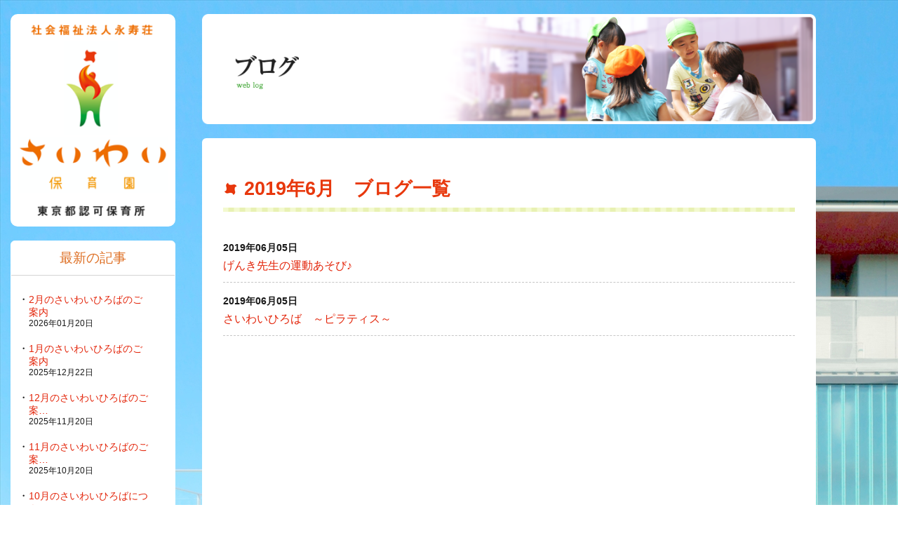

--- FILE ---
content_type: text/html; charset=UTF-8
request_url: https://saiwai-hoikuen.jp/2019/06/05/
body_size: 42645
content:
<!DOCTYPE html>
<html lang="ja">
	<head>
		<meta charset="UTF-8" />
		<meta name="viewport" content="width=device-width,initial-scale=1.0,minimum-scale=1.0">
        <meta name="format-detection" content="telephone=no" />
        <meta http-equiv="X-UA-Compatible" content="IE=edge" >
		<!--title-->
		<title>
				  2019  6月  05 ｜  さいわい保育園｜東京都板橋区にある認可保育所				</title>
		<meta name="description" content="" />
		<meta name="keywords" content="" />
		<!--css-->
		<link rel="stylesheet" type="text/css" href="https://saiwai-hoikuen.jp/wp-content/themes/saiwai/css/reset.css" />
		<link rel="stylesheet" type="text/css" href="https://saiwai-hoikuen.jp/wp-content/themes/saiwai/css/common.css" />
				<link rel="stylesheet" type="text/css" href="https://saiwai-hoikuen.jp/wp-content/themes/saiwai/css/layout.css" />
				<!--css(smt)-->
				<link rel="stylesheet" type="text/css" href="https://saiwai-hoikuen.jp/wp-content/themes/saiwai/css/common_smt.css"  media="only screen and (min-width: 0px) and (max-width: 1023px)"/>
		<link rel="stylesheet" type="text/css" href="https://saiwai-hoikuen.jp/wp-content/themes/saiwai/css/layout_smt.css"  media="only screen and (min-width: 0px) and (max-width: 1023px)"/>
				<!--JavaScript-->
		<script type="text/javascript" src="https://saiwai-hoikuen.jp/wp-content/themes/saiwai/js/jquery-1.12.4.min.js"></script>
		<script type="text/javascript" src="https://saiwai-hoikuen.jp/wp-content/themes/saiwai/js/common.js"></script>
				<!--[if lt IE 9]>
		<script type="text/javascript" src="https://saiwai-hoikuen.jp/wp-content/themes/saiwai/js/html5.min.js"></script>
		<![endif]-->
		
<!-- All in One SEO Pack 2.4.3 by Michael Torbert of Semper Fi Web Design[-1,-1] -->
<meta name="robots" content="noindex,follow" />

<link rel="canonical" href="https://saiwai-hoikuen.jp/2019/06/05/" />
			<script type="text/javascript" >
				window.ga=window.ga||function(){(ga.q=ga.q||[]).push(arguments)};ga.l=+new Date;
				ga('create', 'UA-110602506-1', 'auto');
				// Plugins
				
				ga('send', 'pageview');
			</script>
			<script async src="https://www.google-analytics.com/analytics.js"></script>
			<!-- /all in one seo pack -->
<link rel='dns-prefetch' href='//s.w.org' />
<link rel='stylesheet' id='contact-form-7-css'  href='https://saiwai-hoikuen.jp/wp-content/plugins/contact-form-7/includes/css/styles.css' type='text/css' media='all' />
<script type='text/javascript' src='https://saiwai-hoikuen.jp/wp-includes/js/jquery/jquery.js'></script>
<script type='text/javascript' src='https://saiwai-hoikuen.jp/wp-includes/js/jquery/jquery-migrate.min.js'></script>
		<style type="text/css">.recentcomments a{display:inline !important;padding:0 !important;margin:0 !important;}</style>
			</head>
	<body data-rsssl=1>
				<div class="wrap">
			<!--▽ヘッダー▽-->
			<header>
				<h1 class="logo_pc"><a href="https://saiwai-hoikuen.jp"><img src="https://saiwai-hoikuen.jp/wp-content/themes/saiwai/image/common/logo_main.png" alt="さいわい保育園"></a></h1>
				<h1 class="logo_sp"><a href="https://saiwai-hoikuen.jp"><img src="https://saiwai-hoikuen.jp/wp-content/themes/saiwai/image/common/logo_main_sp.png" alt="さいわい保育園"></a></h1>
				<p id="slideBtn"><img src="https://saiwai-hoikuen.jp/wp-content/themes/saiwai/image/common/smt/btn_header_menu.png" alt="Menu"></p>
				<nav>
					<ul id="gNav">
						<li><a href="https://saiwai-hoikuen.jp">ホーム</a></li>
						<li><a href="https://saiwai-hoikuen.jp/concept/">コンセプト</a></li>
						<li><a href="https://saiwai-hoikuen.jp/about/">さいわい保育園について</a></li>
						<li><a href="https://saiwai-hoikuen.jp/entrance/">入園のご案内</a></li>
						<li><a href="https://saiwai-hoikuen.jp/day/">園の一日</a></li>
						<li><a href="https://saiwai-hoikuen.jp/facility/">施設概要</a></li>
						<li><a href="https://saiwai-hoikuen.jp/teachers/">先生紹介</a></li>
						<li><a href="https://saiwai-hoikuen.jp/square/">さいわいひろば</a></li>
						<li><a href="https://saiwai-hoikuen.jp/bloglist/">ブログ</a></li>
						<li><a href="https://saiwai-hoikuen.jp/newslist/">お知らせ</a></li>
						<li><a href="https://saiwai-hoikuen.jp/medialist/">メディア情報</a></li>
						<li><a href="https://saiwai-hoikuen.jp/recruit/">採用情報</a></li>
						<li><a href="https://saiwai-hoikuen.jp/contact/">お問い合わせ</a></li>
					</ul>
										<dl class="addMenu">
						<dt>最新の記事</dt>
						<dd>
							<ul class="list">
																																<li>
									<a href="https://saiwai-hoikuen.jp/2026/01/20/post-10935/">
										2月のさいわいひろばのご案内	
									</a>
									<span>2026年01月20日</span>
								</li>
																<li>
									<a href="https://saiwai-hoikuen.jp/2025/12/22/post-10925/">
										1月のさいわいひろばのご案内	
									</a>
									<span>2025年12月22日</span>
								</li>
																<li>
									<a href="https://saiwai-hoikuen.jp/2025/11/20/post-10915/">
										12月のさいわいひろばのご案…	
									</a>
									<span>2025年11月20日</span>
								</li>
																<li>
									<a href="https://saiwai-hoikuen.jp/2025/10/20/post-10902/">
										11月のさいわいひろばのご案…	
									</a>
									<span>2025年10月20日</span>
								</li>
																<li>
									<a href="https://saiwai-hoikuen.jp/2025/09/22/post-10892/">
										10月のさいわいひろばにつき…	
									</a>
									<span>2025年09月22日</span>
								</li>
																							</ul>
						</dd>
					</dl>
					<dl class="addMenu">
						<dt>カテゴリー</dt>
						<dd>
							<ul class="list">
																<li><a href="https://saiwai-hoikuen.jp/category/%e3%81%a1%e3%82%87%e3%81%a3%e3%81%a8%e3%81%b2%e3%81%a8%e3%82%8a%e8%a8%80%e3%83%bb%e3%83%bb%e3%83%bb/">ちょっとひとり言・・・</a></li>
																<li><a href="https://saiwai-hoikuen.jp/category/demae/">出前保育</a></li>
																<li><a href="https://saiwai-hoikuen.jp/category/yousu/">園の様子</a></li>
																<li><a href="https://saiwai-hoikuen.jp/category/%e5%a4%a7%e5%b1%b1%e8%a5%bf%e7%94%ba%e4%bf%9d%e8%82%b2%e5%9c%92/">大山西町保育園</a></li>
																<li><a href="https://saiwai-hoikuen.jp/category/mitei/">未カテゴリ</a></li>
																<li><a href="https://saiwai-hoikuen.jp/category/theme04/">未就園児クラス</a></li>
															</ul>
						</dd>
					</dl>
					<dl class="addMenu">
						<dt>カレンダー</dt>
						<dd>
							<table id="wp-calendar">
	<caption>2019年6月</caption>
	<thead>
	<tr>
		<th scope="col" title="月曜日">月</th>
		<th scope="col" title="火曜日">火</th>
		<th scope="col" title="水曜日">水</th>
		<th scope="col" title="木曜日">木</th>
		<th scope="col" title="金曜日">金</th>
		<th scope="col" title="土曜日">土</th>
		<th scope="col" title="日曜日">日</th>
	</tr>
	</thead>

	<tfoot>
	<tr>
		<td colspan="3" id="prev"><a href="https://saiwai-hoikuen.jp/2019/05/">&laquo; 5月</a></td>
		<td class="pad">&nbsp;</td>
		<td colspan="3" id="next"><a href="https://saiwai-hoikuen.jp/2019/07/">7月 &raquo;</a></td>
	</tr>
	</tfoot>

	<tbody>
	<tr>
		<td colspan="5" class="pad">&nbsp;</td><td>1</td><td>2</td>
	</tr>
	<tr>
		<td><a href="https://saiwai-hoikuen.jp/2019/06/03/" aria-label="2019年6月3日 に投稿を公開">3</a></td><td>4</td><td><a href="https://saiwai-hoikuen.jp/2019/06/05/" aria-label="2019年6月5日 に投稿を公開">5</a></td><td>6</td><td><a href="https://saiwai-hoikuen.jp/2019/06/07/" aria-label="2019年6月7日 に投稿を公開">7</a></td><td>8</td><td>9</td>
	</tr>
	<tr>
		<td><a href="https://saiwai-hoikuen.jp/2019/06/10/" aria-label="2019年6月10日 に投稿を公開">10</a></td><td>11</td><td><a href="https://saiwai-hoikuen.jp/2019/06/12/" aria-label="2019年6月12日 に投稿を公開">12</a></td><td><a href="https://saiwai-hoikuen.jp/2019/06/13/" aria-label="2019年6月13日 に投稿を公開">13</a></td><td><a href="https://saiwai-hoikuen.jp/2019/06/14/" aria-label="2019年6月14日 に投稿を公開">14</a></td><td>15</td><td>16</td>
	</tr>
	<tr>
		<td><a href="https://saiwai-hoikuen.jp/2019/06/17/" aria-label="2019年6月17日 に投稿を公開">17</a></td><td><a href="https://saiwai-hoikuen.jp/2019/06/18/" aria-label="2019年6月18日 に投稿を公開">18</a></td><td>19</td><td><a href="https://saiwai-hoikuen.jp/2019/06/20/" aria-label="2019年6月20日 に投稿を公開">20</a></td><td><a href="https://saiwai-hoikuen.jp/2019/06/21/" aria-label="2019年6月21日 に投稿を公開">21</a></td><td>22</td><td>23</td>
	</tr>
	<tr>
		<td><a href="https://saiwai-hoikuen.jp/2019/06/24/" aria-label="2019年6月24日 に投稿を公開">24</a></td><td><a href="https://saiwai-hoikuen.jp/2019/06/25/" aria-label="2019年6月25日 に投稿を公開">25</a></td><td><a href="https://saiwai-hoikuen.jp/2019/06/26/" aria-label="2019年6月26日 に投稿を公開">26</a></td><td><a href="https://saiwai-hoikuen.jp/2019/06/27/" aria-label="2019年6月27日 に投稿を公開">27</a></td><td>28</td><td>29</td><td>30</td>
	</tr>
	</tbody>
	</table>						</dd>
					</dl>
					<dl class="addMenu">
						<dt>アーカイブ</dt>
						<dd>
							<ul class="list">
									<li><a href='https://saiwai-hoikuen.jp/2026/01/'>2026年1月</a></li>
	<li><a href='https://saiwai-hoikuen.jp/2025/12/'>2025年12月</a></li>
	<li><a href='https://saiwai-hoikuen.jp/2025/11/'>2025年11月</a></li>
	<li><a href='https://saiwai-hoikuen.jp/2025/10/'>2025年10月</a></li>
	<li><a href='https://saiwai-hoikuen.jp/2025/09/'>2025年9月</a></li>
	<li><a href='https://saiwai-hoikuen.jp/2025/08/'>2025年8月</a></li>
	<li><a href='https://saiwai-hoikuen.jp/2025/07/'>2025年7月</a></li>
	<li><a href='https://saiwai-hoikuen.jp/2025/06/'>2025年6月</a></li>
	<li><a href='https://saiwai-hoikuen.jp/2025/05/'>2025年5月</a></li>
	<li><a href='https://saiwai-hoikuen.jp/2025/04/'>2025年4月</a></li>
	<li><a href='https://saiwai-hoikuen.jp/2025/02/'>2025年2月</a></li>
	<li><a href='https://saiwai-hoikuen.jp/2025/01/'>2025年1月</a></li>
	<li><a href='https://saiwai-hoikuen.jp/2024/12/'>2024年12月</a></li>
	<li><a href='https://saiwai-hoikuen.jp/2024/11/'>2024年11月</a></li>
	<li><a href='https://saiwai-hoikuen.jp/2024/10/'>2024年10月</a></li>
	<li><a href='https://saiwai-hoikuen.jp/2024/09/'>2024年9月</a></li>
	<li><a href='https://saiwai-hoikuen.jp/2024/08/'>2024年8月</a></li>
	<li><a href='https://saiwai-hoikuen.jp/2024/07/'>2024年7月</a></li>
	<li><a href='https://saiwai-hoikuen.jp/2024/06/'>2024年6月</a></li>
	<li><a href='https://saiwai-hoikuen.jp/2024/05/'>2024年5月</a></li>
	<li><a href='https://saiwai-hoikuen.jp/2024/04/'>2024年4月</a></li>
	<li><a href='https://saiwai-hoikuen.jp/2024/03/'>2024年3月</a></li>
	<li><a href='https://saiwai-hoikuen.jp/2024/02/'>2024年2月</a></li>
	<li><a href='https://saiwai-hoikuen.jp/2024/01/'>2024年1月</a></li>
	<li><a href='https://saiwai-hoikuen.jp/2023/12/'>2023年12月</a></li>
	<li><a href='https://saiwai-hoikuen.jp/2023/11/'>2023年11月</a></li>
	<li><a href='https://saiwai-hoikuen.jp/2023/10/'>2023年10月</a></li>
	<li><a href='https://saiwai-hoikuen.jp/2023/09/'>2023年9月</a></li>
	<li><a href='https://saiwai-hoikuen.jp/2023/08/'>2023年8月</a></li>
	<li><a href='https://saiwai-hoikuen.jp/2023/07/'>2023年7月</a></li>
	<li><a href='https://saiwai-hoikuen.jp/2023/06/'>2023年6月</a></li>
	<li><a href='https://saiwai-hoikuen.jp/2023/05/'>2023年5月</a></li>
	<li><a href='https://saiwai-hoikuen.jp/2023/04/'>2023年4月</a></li>
	<li><a href='https://saiwai-hoikuen.jp/2023/03/'>2023年3月</a></li>
	<li><a href='https://saiwai-hoikuen.jp/2023/02/'>2023年2月</a></li>
	<li><a href='https://saiwai-hoikuen.jp/2023/01/'>2023年1月</a></li>
	<li><a href='https://saiwai-hoikuen.jp/2022/12/'>2022年12月</a></li>
	<li><a href='https://saiwai-hoikuen.jp/2022/11/'>2022年11月</a></li>
	<li><a href='https://saiwai-hoikuen.jp/2022/10/'>2022年10月</a></li>
	<li><a href='https://saiwai-hoikuen.jp/2022/09/'>2022年9月</a></li>
	<li><a href='https://saiwai-hoikuen.jp/2022/08/'>2022年8月</a></li>
	<li><a href='https://saiwai-hoikuen.jp/2022/07/'>2022年7月</a></li>
	<li><a href='https://saiwai-hoikuen.jp/2022/06/'>2022年6月</a></li>
	<li><a href='https://saiwai-hoikuen.jp/2022/05/'>2022年5月</a></li>
	<li><a href='https://saiwai-hoikuen.jp/2022/04/'>2022年4月</a></li>
	<li><a href='https://saiwai-hoikuen.jp/2022/03/'>2022年3月</a></li>
	<li><a href='https://saiwai-hoikuen.jp/2022/02/'>2022年2月</a></li>
	<li><a href='https://saiwai-hoikuen.jp/2022/01/'>2022年1月</a></li>
	<li><a href='https://saiwai-hoikuen.jp/2021/12/'>2021年12月</a></li>
	<li><a href='https://saiwai-hoikuen.jp/2021/11/'>2021年11月</a></li>
	<li><a href='https://saiwai-hoikuen.jp/2021/10/'>2021年10月</a></li>
	<li><a href='https://saiwai-hoikuen.jp/2021/09/'>2021年9月</a></li>
	<li><a href='https://saiwai-hoikuen.jp/2021/08/'>2021年8月</a></li>
	<li><a href='https://saiwai-hoikuen.jp/2021/07/'>2021年7月</a></li>
	<li><a href='https://saiwai-hoikuen.jp/2021/06/'>2021年6月</a></li>
	<li><a href='https://saiwai-hoikuen.jp/2021/05/'>2021年5月</a></li>
	<li><a href='https://saiwai-hoikuen.jp/2021/04/'>2021年4月</a></li>
	<li><a href='https://saiwai-hoikuen.jp/2021/03/'>2021年3月</a></li>
	<li><a href='https://saiwai-hoikuen.jp/2021/02/'>2021年2月</a></li>
	<li><a href='https://saiwai-hoikuen.jp/2021/01/'>2021年1月</a></li>
	<li><a href='https://saiwai-hoikuen.jp/2020/12/'>2020年12月</a></li>
	<li><a href='https://saiwai-hoikuen.jp/2020/11/'>2020年11月</a></li>
	<li><a href='https://saiwai-hoikuen.jp/2020/10/'>2020年10月</a></li>
	<li><a href='https://saiwai-hoikuen.jp/2020/09/'>2020年9月</a></li>
	<li><a href='https://saiwai-hoikuen.jp/2020/08/'>2020年8月</a></li>
	<li><a href='https://saiwai-hoikuen.jp/2020/07/'>2020年7月</a></li>
	<li><a href='https://saiwai-hoikuen.jp/2020/06/'>2020年6月</a></li>
	<li><a href='https://saiwai-hoikuen.jp/2020/05/'>2020年5月</a></li>
	<li><a href='https://saiwai-hoikuen.jp/2020/04/'>2020年4月</a></li>
	<li><a href='https://saiwai-hoikuen.jp/2020/03/'>2020年3月</a></li>
	<li><a href='https://saiwai-hoikuen.jp/2020/02/'>2020年2月</a></li>
	<li><a href='https://saiwai-hoikuen.jp/2020/01/'>2020年1月</a></li>
	<li><a href='https://saiwai-hoikuen.jp/2019/12/'>2019年12月</a></li>
	<li><a href='https://saiwai-hoikuen.jp/2019/11/'>2019年11月</a></li>
	<li><a href='https://saiwai-hoikuen.jp/2019/10/'>2019年10月</a></li>
	<li><a href='https://saiwai-hoikuen.jp/2019/09/'>2019年9月</a></li>
	<li><a href='https://saiwai-hoikuen.jp/2019/08/'>2019年8月</a></li>
	<li><a href='https://saiwai-hoikuen.jp/2019/07/'>2019年7月</a></li>
	<li><a href='https://saiwai-hoikuen.jp/2019/06/'>2019年6月</a></li>
	<li><a href='https://saiwai-hoikuen.jp/2019/05/'>2019年5月</a></li>
	<li><a href='https://saiwai-hoikuen.jp/2019/03/'>2019年3月</a></li>
	<li><a href='https://saiwai-hoikuen.jp/2019/02/'>2019年2月</a></li>
	<li><a href='https://saiwai-hoikuen.jp/2019/01/'>2019年1月</a></li>
	<li><a href='https://saiwai-hoikuen.jp/2018/12/'>2018年12月</a></li>
	<li><a href='https://saiwai-hoikuen.jp/2018/11/'>2018年11月</a></li>
	<li><a href='https://saiwai-hoikuen.jp/2018/10/'>2018年10月</a></li>
	<li><a href='https://saiwai-hoikuen.jp/2018/09/'>2018年9月</a></li>
	<li><a href='https://saiwai-hoikuen.jp/2018/08/'>2018年8月</a></li>
	<li><a href='https://saiwai-hoikuen.jp/2018/07/'>2018年7月</a></li>
	<li><a href='https://saiwai-hoikuen.jp/2018/06/'>2018年6月</a></li>
	<li><a href='https://saiwai-hoikuen.jp/2018/05/'>2018年5月</a></li>
	<li><a href='https://saiwai-hoikuen.jp/2018/04/'>2018年4月</a></li>
	<li><a href='https://saiwai-hoikuen.jp/2018/03/'>2018年3月</a></li>
	<li><a href='https://saiwai-hoikuen.jp/2018/02/'>2018年2月</a></li>
	<li><a href='https://saiwai-hoikuen.jp/2018/01/'>2018年1月</a></li>
	<li><a href='https://saiwai-hoikuen.jp/2017/12/'>2017年12月</a></li>
	<li><a href='https://saiwai-hoikuen.jp/2017/11/'>2017年11月</a></li>
	<li><a href='https://saiwai-hoikuen.jp/2017/10/'>2017年10月</a></li>
	<li><a href='https://saiwai-hoikuen.jp/2017/09/'>2017年9月</a></li>
	<li><a href='https://saiwai-hoikuen.jp/2017/08/'>2017年8月</a></li>
	<li><a href='https://saiwai-hoikuen.jp/2017/07/'>2017年7月</a></li>
	<li><a href='https://saiwai-hoikuen.jp/2017/06/'>2017年6月</a></li>
	<li><a href='https://saiwai-hoikuen.jp/2017/05/'>2017年5月</a></li>
	<li><a href='https://saiwai-hoikuen.jp/2017/04/'>2017年4月</a></li>
	<li><a href='https://saiwai-hoikuen.jp/2017/03/'>2017年3月</a></li>
	<li><a href='https://saiwai-hoikuen.jp/2017/02/'>2017年2月</a></li>
	<li><a href='https://saiwai-hoikuen.jp/2017/01/'>2017年1月</a></li>
	<li><a href='https://saiwai-hoikuen.jp/2016/12/'>2016年12月</a></li>
	<li><a href='https://saiwai-hoikuen.jp/2016/11/'>2016年11月</a></li>
	<li><a href='https://saiwai-hoikuen.jp/2016/10/'>2016年10月</a></li>
	<li><a href='https://saiwai-hoikuen.jp/2016/09/'>2016年9月</a></li>
	<li><a href='https://saiwai-hoikuen.jp/2016/08/'>2016年8月</a></li>
	<li><a href='https://saiwai-hoikuen.jp/2016/07/'>2016年7月</a></li>
	<li><a href='https://saiwai-hoikuen.jp/2016/06/'>2016年6月</a></li>
	<li><a href='https://saiwai-hoikuen.jp/2016/05/'>2016年5月</a></li>
	<li><a href='https://saiwai-hoikuen.jp/2016/04/'>2016年4月</a></li>
	<li><a href='https://saiwai-hoikuen.jp/2016/03/'>2016年3月</a></li>
	<li><a href='https://saiwai-hoikuen.jp/2016/02/'>2016年2月</a></li>
	<li><a href='https://saiwai-hoikuen.jp/2016/01/'>2016年1月</a></li>
	<li><a href='https://saiwai-hoikuen.jp/2015/12/'>2015年12月</a></li>
	<li><a href='https://saiwai-hoikuen.jp/2015/11/'>2015年11月</a></li>
	<li><a href='https://saiwai-hoikuen.jp/2015/10/'>2015年10月</a></li>
	<li><a href='https://saiwai-hoikuen.jp/2015/09/'>2015年9月</a></li>
	<li><a href='https://saiwai-hoikuen.jp/2015/08/'>2015年8月</a></li>
	<li><a href='https://saiwai-hoikuen.jp/2015/07/'>2015年7月</a></li>
	<li><a href='https://saiwai-hoikuen.jp/2015/06/'>2015年6月</a></li>
	<li><a href='https://saiwai-hoikuen.jp/2015/05/'>2015年5月</a></li>
	<li><a href='https://saiwai-hoikuen.jp/2015/04/'>2015年4月</a></li>
	<li><a href='https://saiwai-hoikuen.jp/2015/03/'>2015年3月</a></li>
	<li><a href='https://saiwai-hoikuen.jp/2015/02/'>2015年2月</a></li>
	<li><a href='https://saiwai-hoikuen.jp/2015/01/'>2015年1月</a></li>
	<li><a href='https://saiwai-hoikuen.jp/2014/12/'>2014年12月</a></li>
	<li><a href='https://saiwai-hoikuen.jp/2014/11/'>2014年11月</a></li>
	<li><a href='https://saiwai-hoikuen.jp/2014/10/'>2014年10月</a></li>
	<li><a href='https://saiwai-hoikuen.jp/2014/09/'>2014年9月</a></li>
	<li><a href='https://saiwai-hoikuen.jp/2014/08/'>2014年8月</a></li>
	<li><a href='https://saiwai-hoikuen.jp/2014/07/'>2014年7月</a></li>
	<li><a href='https://saiwai-hoikuen.jp/2014/06/'>2014年6月</a></li>
	<li><a href='https://saiwai-hoikuen.jp/2014/05/'>2014年5月</a></li>
	<li><a href='https://saiwai-hoikuen.jp/2014/04/'>2014年4月</a></li>
	<li><a href='https://saiwai-hoikuen.jp/2014/03/'>2014年3月</a></li>
	<li><a href='https://saiwai-hoikuen.jp/2014/02/'>2014年2月</a></li>
	<li><a href='https://saiwai-hoikuen.jp/2014/01/'>2014年1月</a></li>
	<li><a href='https://saiwai-hoikuen.jp/2013/12/'>2013年12月</a></li>
	<li><a href='https://saiwai-hoikuen.jp/2013/11/'>2013年11月</a></li>
	<li><a href='https://saiwai-hoikuen.jp/2013/10/'>2013年10月</a></li>
	<li><a href='https://saiwai-hoikuen.jp/2013/09/'>2013年9月</a></li>
	<li><a href='https://saiwai-hoikuen.jp/2013/08/'>2013年8月</a></li>
	<li><a href='https://saiwai-hoikuen.jp/2013/07/'>2013年7月</a></li>
	<li><a href='https://saiwai-hoikuen.jp/2013/06/'>2013年6月</a></li>
	<li><a href='https://saiwai-hoikuen.jp/2013/05/'>2013年5月</a></li>
	<li><a href='https://saiwai-hoikuen.jp/2013/04/'>2013年4月</a></li>
	<li><a href='https://saiwai-hoikuen.jp/2013/03/'>2013年3月</a></li>
	<li><a href='https://saiwai-hoikuen.jp/2013/02/'>2013年2月</a></li>
	<li><a href='https://saiwai-hoikuen.jp/2013/01/'>2013年1月</a></li>
	<li><a href='https://saiwai-hoikuen.jp/2012/12/'>2012年12月</a></li>
	<li><a href='https://saiwai-hoikuen.jp/2012/11/'>2012年11月</a></li>
	<li><a href='https://saiwai-hoikuen.jp/2012/10/'>2012年10月</a></li>
	<li><a href='https://saiwai-hoikuen.jp/2012/09/'>2012年9月</a></li>
	<li><a href='https://saiwai-hoikuen.jp/2012/08/'>2012年8月</a></li>
	<li><a href='https://saiwai-hoikuen.jp/2012/07/'>2012年7月</a></li>
	<li><a href='https://saiwai-hoikuen.jp/2012/06/'>2012年6月</a></li>
	<li><a href='https://saiwai-hoikuen.jp/2012/05/'>2012年5月</a></li>
	<li><a href='https://saiwai-hoikuen.jp/2012/04/'>2012年4月</a></li>
	<li><a href='https://saiwai-hoikuen.jp/2012/03/'>2012年3月</a></li>
	<li><a href='https://saiwai-hoikuen.jp/2012/02/'>2012年2月</a></li>
	<li><a href='https://saiwai-hoikuen.jp/2012/01/'>2012年1月</a></li>
	<li><a href='https://saiwai-hoikuen.jp/2011/12/'>2011年12月</a></li>
	<li><a href='https://saiwai-hoikuen.jp/2011/11/'>2011年11月</a></li>
	<li><a href='https://saiwai-hoikuen.jp/2011/10/'>2011年10月</a></li>
	<li><a href='https://saiwai-hoikuen.jp/2011/08/'>2011年8月</a></li>
	<li><a href='https://saiwai-hoikuen.jp/2011/07/'>2011年7月</a></li>
	<li><a href='https://saiwai-hoikuen.jp/2011/06/'>2011年6月</a></li>
							</ul>
						</dd>
					</dl>
										<dl id="pcMenu">
						<dt>Contents<span>コンテンツメニュー</span></dt>
						<dd class="menu01">
							<ul>
								<li ><a href="https://saiwai-hoikuen.jp/concept/"><span>DREAM～ゆめの創造～</span>コンセプト<small>concept</small></a></li>
								<li ><a href="https://saiwai-hoikuen.jp/about/"><span>さいわい保育園について</span>保育内容・ごはん<small>about our saiwai hoikuen</small></a></li>
								<li ><a href="https://saiwai-hoikuen.jp/entrance/">入園のご案内<small>entrance</small></a></li>
								<li ><a href="https://saiwai-hoikuen.jp/day/">園の一日<small>day of saiwai hoikuen</small></a></li>
								<li ><a href="https://saiwai-hoikuen.jp/facility/">施設概要<small>about our saiwai hoikuen</small></a></li>
								<li ><a href="https://saiwai-hoikuen.jp/teachers/">先生紹介<small>teachers introduction</small></a></li>
								<li ><a href="https://saiwai-hoikuen.jp/square/">さいわいひろば<small>saiwai square</small></a></li>
								<li class="act"><a href="https://saiwai-hoikuen.jp/bloglist/">ブログ<small>web blog</small></a></li>
								<li ><a href="https://saiwai-hoikuen.jp/newslist/">お知らせ<small>news</small></a></li>
								<li ><a href="https://saiwai-hoikuen.jp/medialist/">メディア情報<small>Media Information</small></a></li>
							</ul>
						</dd>
					</dl>
					<ul class="subMenu">
						<li><a href="https://saiwai-hoikuen.jp/recruit/">採用情報</a></li>
						<li><a href="https://saiwai-hoikuen.jp/recruit/">実習生・ボランティア募集</a></li>
						<li><a href="https://saiwai-hoikuen.jp/contact/">お問い合わせ</a></li>
					</ul>
				</nav>
			</header>
			<!--△ヘッダー△-->
		
	<!--▽メインー▽-->
		<article class="rightMain">
			<h2 class="kv"><img src="https://saiwai-hoikuen.jp/wp-content/themes/saiwai/image/blog/pc/kv_blog.png" class="switch" alt="ブログ"></h2>
			<div class="contBox">
				<section class="listCnt">
					<h3 class="ttl01"><span>2019年6月　ブログ一覧</span></h3>
										<dl>
						<dt>2019年06月05日</dt>
						<dd><a href="https://saiwai-hoikuen.jp/2019/06/05/post-4181/">げんき先生の運動あそび♪</a></dd>
					</dl>
										<dl>
						<dt>2019年06月05日</dt>
						<dd><a href="https://saiwai-hoikuen.jp/2019/06/05/post-4147/">さいわいひろば　～ピラティス～</a></dd>
					</dl>
									</section>
				<br />
<b>Warning</b>:  Missing argument 3 for pagenation_func(), called in /home/eijyuso/www/saiwai/wp-content/themes/saiwai/archive.php on line 22 and defined in <b>/home/eijyuso/www/saiwai/wp-content/themes/saiwai/functions.php</b> on line <b>181</b><br />
<br />
<b>Warning</b>:  Missing argument 4 for pagenation_func(), called in /home/eijyuso/www/saiwai/wp-content/themes/saiwai/archive.php on line 22 and defined in <b>/home/eijyuso/www/saiwai/wp-content/themes/saiwai/functions.php</b> on line <b>181</b><br />
			</div>
		</article>
		<!--△メインー△-->
		<div id="addMenuSmt">
	<dl class="addMenu">
		<dt>最新の記事</dt>
		<dd>
			<ul class="list">
		
								<li>
					<a href="https://saiwai-hoikuen.jp/2026/01/20/post-10935/">
						2月のさいわいひろばのご案内	
					</a>
					<span>2026年01月20日</span>
				</li>
								<li>
					<a href="https://saiwai-hoikuen.jp/2025/12/22/post-10925/">
						1月のさいわいひろばのご案内	
					</a>
					<span>2025年12月22日</span>
				</li>
								<li>
					<a href="https://saiwai-hoikuen.jp/2025/11/20/post-10915/">
						12月のさいわいひろばのご案…	
					</a>
					<span>2025年11月20日</span>
				</li>
								<li>
					<a href="https://saiwai-hoikuen.jp/2025/10/20/post-10902/">
						11月のさいわいひろばのご案…	
					</a>
					<span>2025年10月20日</span>
				</li>
								<li>
					<a href="https://saiwai-hoikuen.jp/2025/09/22/post-10892/">
						10月のさいわいひろばにつき…	
					</a>
					<span>2025年09月22日</span>
				</li>
							    
			</ul>
		</dd>
	</dl>
	<dl class="addMenu">
		<dt>カテゴリー</dt>
		<dd>
			<ul class="list">
								<li><a href="https://saiwai-hoikuen.jp/category/%e3%81%a1%e3%82%87%e3%81%a3%e3%81%a8%e3%81%b2%e3%81%a8%e3%82%8a%e8%a8%80%e3%83%bb%e3%83%bb%e3%83%bb/">ちょっとひとり言・・・</a></li>
								<li><a href="https://saiwai-hoikuen.jp/category/demae/">出前保育</a></li>
								<li><a href="https://saiwai-hoikuen.jp/category/yousu/">園の様子</a></li>
								<li><a href="https://saiwai-hoikuen.jp/category/%e5%a4%a7%e5%b1%b1%e8%a5%bf%e7%94%ba%e4%bf%9d%e8%82%b2%e5%9c%92/">大山西町保育園</a></li>
								<li><a href="https://saiwai-hoikuen.jp/category/mitei/">未カテゴリ</a></li>
								<li><a href="https://saiwai-hoikuen.jp/category/theme04/">未就園児クラス</a></li>
							</ul>
		</dd>
	</dl>
	<dl class="addMenu">
		<dt>カレンダー</dt>
		<dd>
			<table id="wp-calendar">
	<caption>2019年6月</caption>
	<thead>
	<tr>
		<th scope="col" title="月曜日">月</th>
		<th scope="col" title="火曜日">火</th>
		<th scope="col" title="水曜日">水</th>
		<th scope="col" title="木曜日">木</th>
		<th scope="col" title="金曜日">金</th>
		<th scope="col" title="土曜日">土</th>
		<th scope="col" title="日曜日">日</th>
	</tr>
	</thead>

	<tfoot>
	<tr>
		<td colspan="3" id="prev"><a href="https://saiwai-hoikuen.jp/2019/05/">&laquo; 5月</a></td>
		<td class="pad">&nbsp;</td>
		<td colspan="3" id="next"><a href="https://saiwai-hoikuen.jp/2019/07/">7月 &raquo;</a></td>
	</tr>
	</tfoot>

	<tbody>
	<tr>
		<td colspan="5" class="pad">&nbsp;</td><td>1</td><td>2</td>
	</tr>
	<tr>
		<td><a href="https://saiwai-hoikuen.jp/2019/06/03/" aria-label="2019年6月3日 に投稿を公開">3</a></td><td>4</td><td><a href="https://saiwai-hoikuen.jp/2019/06/05/" aria-label="2019年6月5日 に投稿を公開">5</a></td><td>6</td><td><a href="https://saiwai-hoikuen.jp/2019/06/07/" aria-label="2019年6月7日 に投稿を公開">7</a></td><td>8</td><td>9</td>
	</tr>
	<tr>
		<td><a href="https://saiwai-hoikuen.jp/2019/06/10/" aria-label="2019年6月10日 に投稿を公開">10</a></td><td>11</td><td><a href="https://saiwai-hoikuen.jp/2019/06/12/" aria-label="2019年6月12日 に投稿を公開">12</a></td><td><a href="https://saiwai-hoikuen.jp/2019/06/13/" aria-label="2019年6月13日 に投稿を公開">13</a></td><td><a href="https://saiwai-hoikuen.jp/2019/06/14/" aria-label="2019年6月14日 に投稿を公開">14</a></td><td>15</td><td>16</td>
	</tr>
	<tr>
		<td><a href="https://saiwai-hoikuen.jp/2019/06/17/" aria-label="2019年6月17日 に投稿を公開">17</a></td><td><a href="https://saiwai-hoikuen.jp/2019/06/18/" aria-label="2019年6月18日 に投稿を公開">18</a></td><td>19</td><td><a href="https://saiwai-hoikuen.jp/2019/06/20/" aria-label="2019年6月20日 に投稿を公開">20</a></td><td><a href="https://saiwai-hoikuen.jp/2019/06/21/" aria-label="2019年6月21日 に投稿を公開">21</a></td><td>22</td><td>23</td>
	</tr>
	<tr>
		<td><a href="https://saiwai-hoikuen.jp/2019/06/24/" aria-label="2019年6月24日 に投稿を公開">24</a></td><td><a href="https://saiwai-hoikuen.jp/2019/06/25/" aria-label="2019年6月25日 に投稿を公開">25</a></td><td><a href="https://saiwai-hoikuen.jp/2019/06/26/" aria-label="2019年6月26日 に投稿を公開">26</a></td><td><a href="https://saiwai-hoikuen.jp/2019/06/27/" aria-label="2019年6月27日 に投稿を公開">27</a></td><td>28</td><td>29</td><td>30</td>
	</tr>
	</tbody>
	</table>		</dd>
	</dl>
	<dl class="addMenu">
		<dt>アーカイブ</dt>
		<dd>
			<ul class="list">
					<li><a href='https://saiwai-hoikuen.jp/2026/01/'>2026年1月</a></li>
	<li><a href='https://saiwai-hoikuen.jp/2025/12/'>2025年12月</a></li>
	<li><a href='https://saiwai-hoikuen.jp/2025/11/'>2025年11月</a></li>
	<li><a href='https://saiwai-hoikuen.jp/2025/10/'>2025年10月</a></li>
	<li><a href='https://saiwai-hoikuen.jp/2025/09/'>2025年9月</a></li>
	<li><a href='https://saiwai-hoikuen.jp/2025/08/'>2025年8月</a></li>
	<li><a href='https://saiwai-hoikuen.jp/2025/07/'>2025年7月</a></li>
	<li><a href='https://saiwai-hoikuen.jp/2025/06/'>2025年6月</a></li>
	<li><a href='https://saiwai-hoikuen.jp/2025/05/'>2025年5月</a></li>
	<li><a href='https://saiwai-hoikuen.jp/2025/04/'>2025年4月</a></li>
	<li><a href='https://saiwai-hoikuen.jp/2025/02/'>2025年2月</a></li>
	<li><a href='https://saiwai-hoikuen.jp/2025/01/'>2025年1月</a></li>
	<li><a href='https://saiwai-hoikuen.jp/2024/12/'>2024年12月</a></li>
	<li><a href='https://saiwai-hoikuen.jp/2024/11/'>2024年11月</a></li>
	<li><a href='https://saiwai-hoikuen.jp/2024/10/'>2024年10月</a></li>
	<li><a href='https://saiwai-hoikuen.jp/2024/09/'>2024年9月</a></li>
	<li><a href='https://saiwai-hoikuen.jp/2024/08/'>2024年8月</a></li>
	<li><a href='https://saiwai-hoikuen.jp/2024/07/'>2024年7月</a></li>
	<li><a href='https://saiwai-hoikuen.jp/2024/06/'>2024年6月</a></li>
	<li><a href='https://saiwai-hoikuen.jp/2024/05/'>2024年5月</a></li>
	<li><a href='https://saiwai-hoikuen.jp/2024/04/'>2024年4月</a></li>
	<li><a href='https://saiwai-hoikuen.jp/2024/03/'>2024年3月</a></li>
	<li><a href='https://saiwai-hoikuen.jp/2024/02/'>2024年2月</a></li>
	<li><a href='https://saiwai-hoikuen.jp/2024/01/'>2024年1月</a></li>
	<li><a href='https://saiwai-hoikuen.jp/2023/12/'>2023年12月</a></li>
	<li><a href='https://saiwai-hoikuen.jp/2023/11/'>2023年11月</a></li>
	<li><a href='https://saiwai-hoikuen.jp/2023/10/'>2023年10月</a></li>
	<li><a href='https://saiwai-hoikuen.jp/2023/09/'>2023年9月</a></li>
	<li><a href='https://saiwai-hoikuen.jp/2023/08/'>2023年8月</a></li>
	<li><a href='https://saiwai-hoikuen.jp/2023/07/'>2023年7月</a></li>
	<li><a href='https://saiwai-hoikuen.jp/2023/06/'>2023年6月</a></li>
	<li><a href='https://saiwai-hoikuen.jp/2023/05/'>2023年5月</a></li>
	<li><a href='https://saiwai-hoikuen.jp/2023/04/'>2023年4月</a></li>
	<li><a href='https://saiwai-hoikuen.jp/2023/03/'>2023年3月</a></li>
	<li><a href='https://saiwai-hoikuen.jp/2023/02/'>2023年2月</a></li>
	<li><a href='https://saiwai-hoikuen.jp/2023/01/'>2023年1月</a></li>
	<li><a href='https://saiwai-hoikuen.jp/2022/12/'>2022年12月</a></li>
	<li><a href='https://saiwai-hoikuen.jp/2022/11/'>2022年11月</a></li>
	<li><a href='https://saiwai-hoikuen.jp/2022/10/'>2022年10月</a></li>
	<li><a href='https://saiwai-hoikuen.jp/2022/09/'>2022年9月</a></li>
	<li><a href='https://saiwai-hoikuen.jp/2022/08/'>2022年8月</a></li>
	<li><a href='https://saiwai-hoikuen.jp/2022/07/'>2022年7月</a></li>
	<li><a href='https://saiwai-hoikuen.jp/2022/06/'>2022年6月</a></li>
	<li><a href='https://saiwai-hoikuen.jp/2022/05/'>2022年5月</a></li>
	<li><a href='https://saiwai-hoikuen.jp/2022/04/'>2022年4月</a></li>
	<li><a href='https://saiwai-hoikuen.jp/2022/03/'>2022年3月</a></li>
	<li><a href='https://saiwai-hoikuen.jp/2022/02/'>2022年2月</a></li>
	<li><a href='https://saiwai-hoikuen.jp/2022/01/'>2022年1月</a></li>
	<li><a href='https://saiwai-hoikuen.jp/2021/12/'>2021年12月</a></li>
	<li><a href='https://saiwai-hoikuen.jp/2021/11/'>2021年11月</a></li>
	<li><a href='https://saiwai-hoikuen.jp/2021/10/'>2021年10月</a></li>
	<li><a href='https://saiwai-hoikuen.jp/2021/09/'>2021年9月</a></li>
	<li><a href='https://saiwai-hoikuen.jp/2021/08/'>2021年8月</a></li>
	<li><a href='https://saiwai-hoikuen.jp/2021/07/'>2021年7月</a></li>
	<li><a href='https://saiwai-hoikuen.jp/2021/06/'>2021年6月</a></li>
	<li><a href='https://saiwai-hoikuen.jp/2021/05/'>2021年5月</a></li>
	<li><a href='https://saiwai-hoikuen.jp/2021/04/'>2021年4月</a></li>
	<li><a href='https://saiwai-hoikuen.jp/2021/03/'>2021年3月</a></li>
	<li><a href='https://saiwai-hoikuen.jp/2021/02/'>2021年2月</a></li>
	<li><a href='https://saiwai-hoikuen.jp/2021/01/'>2021年1月</a></li>
	<li><a href='https://saiwai-hoikuen.jp/2020/12/'>2020年12月</a></li>
	<li><a href='https://saiwai-hoikuen.jp/2020/11/'>2020年11月</a></li>
	<li><a href='https://saiwai-hoikuen.jp/2020/10/'>2020年10月</a></li>
	<li><a href='https://saiwai-hoikuen.jp/2020/09/'>2020年9月</a></li>
	<li><a href='https://saiwai-hoikuen.jp/2020/08/'>2020年8月</a></li>
	<li><a href='https://saiwai-hoikuen.jp/2020/07/'>2020年7月</a></li>
	<li><a href='https://saiwai-hoikuen.jp/2020/06/'>2020年6月</a></li>
	<li><a href='https://saiwai-hoikuen.jp/2020/05/'>2020年5月</a></li>
	<li><a href='https://saiwai-hoikuen.jp/2020/04/'>2020年4月</a></li>
	<li><a href='https://saiwai-hoikuen.jp/2020/03/'>2020年3月</a></li>
	<li><a href='https://saiwai-hoikuen.jp/2020/02/'>2020年2月</a></li>
	<li><a href='https://saiwai-hoikuen.jp/2020/01/'>2020年1月</a></li>
	<li><a href='https://saiwai-hoikuen.jp/2019/12/'>2019年12月</a></li>
	<li><a href='https://saiwai-hoikuen.jp/2019/11/'>2019年11月</a></li>
	<li><a href='https://saiwai-hoikuen.jp/2019/10/'>2019年10月</a></li>
	<li><a href='https://saiwai-hoikuen.jp/2019/09/'>2019年9月</a></li>
	<li><a href='https://saiwai-hoikuen.jp/2019/08/'>2019年8月</a></li>
	<li><a href='https://saiwai-hoikuen.jp/2019/07/'>2019年7月</a></li>
	<li><a href='https://saiwai-hoikuen.jp/2019/06/'>2019年6月</a></li>
	<li><a href='https://saiwai-hoikuen.jp/2019/05/'>2019年5月</a></li>
	<li><a href='https://saiwai-hoikuen.jp/2019/03/'>2019年3月</a></li>
	<li><a href='https://saiwai-hoikuen.jp/2019/02/'>2019年2月</a></li>
	<li><a href='https://saiwai-hoikuen.jp/2019/01/'>2019年1月</a></li>
	<li><a href='https://saiwai-hoikuen.jp/2018/12/'>2018年12月</a></li>
	<li><a href='https://saiwai-hoikuen.jp/2018/11/'>2018年11月</a></li>
	<li><a href='https://saiwai-hoikuen.jp/2018/10/'>2018年10月</a></li>
	<li><a href='https://saiwai-hoikuen.jp/2018/09/'>2018年9月</a></li>
	<li><a href='https://saiwai-hoikuen.jp/2018/08/'>2018年8月</a></li>
	<li><a href='https://saiwai-hoikuen.jp/2018/07/'>2018年7月</a></li>
	<li><a href='https://saiwai-hoikuen.jp/2018/06/'>2018年6月</a></li>
	<li><a href='https://saiwai-hoikuen.jp/2018/05/'>2018年5月</a></li>
	<li><a href='https://saiwai-hoikuen.jp/2018/04/'>2018年4月</a></li>
	<li><a href='https://saiwai-hoikuen.jp/2018/03/'>2018年3月</a></li>
	<li><a href='https://saiwai-hoikuen.jp/2018/02/'>2018年2月</a></li>
	<li><a href='https://saiwai-hoikuen.jp/2018/01/'>2018年1月</a></li>
	<li><a href='https://saiwai-hoikuen.jp/2017/12/'>2017年12月</a></li>
	<li><a href='https://saiwai-hoikuen.jp/2017/11/'>2017年11月</a></li>
	<li><a href='https://saiwai-hoikuen.jp/2017/10/'>2017年10月</a></li>
	<li><a href='https://saiwai-hoikuen.jp/2017/09/'>2017年9月</a></li>
	<li><a href='https://saiwai-hoikuen.jp/2017/08/'>2017年8月</a></li>
	<li><a href='https://saiwai-hoikuen.jp/2017/07/'>2017年7月</a></li>
	<li><a href='https://saiwai-hoikuen.jp/2017/06/'>2017年6月</a></li>
	<li><a href='https://saiwai-hoikuen.jp/2017/05/'>2017年5月</a></li>
	<li><a href='https://saiwai-hoikuen.jp/2017/04/'>2017年4月</a></li>
	<li><a href='https://saiwai-hoikuen.jp/2017/03/'>2017年3月</a></li>
	<li><a href='https://saiwai-hoikuen.jp/2017/02/'>2017年2月</a></li>
	<li><a href='https://saiwai-hoikuen.jp/2017/01/'>2017年1月</a></li>
	<li><a href='https://saiwai-hoikuen.jp/2016/12/'>2016年12月</a></li>
	<li><a href='https://saiwai-hoikuen.jp/2016/11/'>2016年11月</a></li>
	<li><a href='https://saiwai-hoikuen.jp/2016/10/'>2016年10月</a></li>
	<li><a href='https://saiwai-hoikuen.jp/2016/09/'>2016年9月</a></li>
	<li><a href='https://saiwai-hoikuen.jp/2016/08/'>2016年8月</a></li>
	<li><a href='https://saiwai-hoikuen.jp/2016/07/'>2016年7月</a></li>
	<li><a href='https://saiwai-hoikuen.jp/2016/06/'>2016年6月</a></li>
	<li><a href='https://saiwai-hoikuen.jp/2016/05/'>2016年5月</a></li>
	<li><a href='https://saiwai-hoikuen.jp/2016/04/'>2016年4月</a></li>
	<li><a href='https://saiwai-hoikuen.jp/2016/03/'>2016年3月</a></li>
	<li><a href='https://saiwai-hoikuen.jp/2016/02/'>2016年2月</a></li>
	<li><a href='https://saiwai-hoikuen.jp/2016/01/'>2016年1月</a></li>
	<li><a href='https://saiwai-hoikuen.jp/2015/12/'>2015年12月</a></li>
	<li><a href='https://saiwai-hoikuen.jp/2015/11/'>2015年11月</a></li>
	<li><a href='https://saiwai-hoikuen.jp/2015/10/'>2015年10月</a></li>
	<li><a href='https://saiwai-hoikuen.jp/2015/09/'>2015年9月</a></li>
	<li><a href='https://saiwai-hoikuen.jp/2015/08/'>2015年8月</a></li>
	<li><a href='https://saiwai-hoikuen.jp/2015/07/'>2015年7月</a></li>
	<li><a href='https://saiwai-hoikuen.jp/2015/06/'>2015年6月</a></li>
	<li><a href='https://saiwai-hoikuen.jp/2015/05/'>2015年5月</a></li>
	<li><a href='https://saiwai-hoikuen.jp/2015/04/'>2015年4月</a></li>
	<li><a href='https://saiwai-hoikuen.jp/2015/03/'>2015年3月</a></li>
	<li><a href='https://saiwai-hoikuen.jp/2015/02/'>2015年2月</a></li>
	<li><a href='https://saiwai-hoikuen.jp/2015/01/'>2015年1月</a></li>
	<li><a href='https://saiwai-hoikuen.jp/2014/12/'>2014年12月</a></li>
	<li><a href='https://saiwai-hoikuen.jp/2014/11/'>2014年11月</a></li>
	<li><a href='https://saiwai-hoikuen.jp/2014/10/'>2014年10月</a></li>
	<li><a href='https://saiwai-hoikuen.jp/2014/09/'>2014年9月</a></li>
	<li><a href='https://saiwai-hoikuen.jp/2014/08/'>2014年8月</a></li>
	<li><a href='https://saiwai-hoikuen.jp/2014/07/'>2014年7月</a></li>
	<li><a href='https://saiwai-hoikuen.jp/2014/06/'>2014年6月</a></li>
	<li><a href='https://saiwai-hoikuen.jp/2014/05/'>2014年5月</a></li>
	<li><a href='https://saiwai-hoikuen.jp/2014/04/'>2014年4月</a></li>
	<li><a href='https://saiwai-hoikuen.jp/2014/03/'>2014年3月</a></li>
	<li><a href='https://saiwai-hoikuen.jp/2014/02/'>2014年2月</a></li>
	<li><a href='https://saiwai-hoikuen.jp/2014/01/'>2014年1月</a></li>
	<li><a href='https://saiwai-hoikuen.jp/2013/12/'>2013年12月</a></li>
	<li><a href='https://saiwai-hoikuen.jp/2013/11/'>2013年11月</a></li>
	<li><a href='https://saiwai-hoikuen.jp/2013/10/'>2013年10月</a></li>
	<li><a href='https://saiwai-hoikuen.jp/2013/09/'>2013年9月</a></li>
	<li><a href='https://saiwai-hoikuen.jp/2013/08/'>2013年8月</a></li>
	<li><a href='https://saiwai-hoikuen.jp/2013/07/'>2013年7月</a></li>
	<li><a href='https://saiwai-hoikuen.jp/2013/06/'>2013年6月</a></li>
	<li><a href='https://saiwai-hoikuen.jp/2013/05/'>2013年5月</a></li>
	<li><a href='https://saiwai-hoikuen.jp/2013/04/'>2013年4月</a></li>
	<li><a href='https://saiwai-hoikuen.jp/2013/03/'>2013年3月</a></li>
	<li><a href='https://saiwai-hoikuen.jp/2013/02/'>2013年2月</a></li>
	<li><a href='https://saiwai-hoikuen.jp/2013/01/'>2013年1月</a></li>
	<li><a href='https://saiwai-hoikuen.jp/2012/12/'>2012年12月</a></li>
	<li><a href='https://saiwai-hoikuen.jp/2012/11/'>2012年11月</a></li>
	<li><a href='https://saiwai-hoikuen.jp/2012/10/'>2012年10月</a></li>
	<li><a href='https://saiwai-hoikuen.jp/2012/09/'>2012年9月</a></li>
	<li><a href='https://saiwai-hoikuen.jp/2012/08/'>2012年8月</a></li>
	<li><a href='https://saiwai-hoikuen.jp/2012/07/'>2012年7月</a></li>
	<li><a href='https://saiwai-hoikuen.jp/2012/06/'>2012年6月</a></li>
	<li><a href='https://saiwai-hoikuen.jp/2012/05/'>2012年5月</a></li>
	<li><a href='https://saiwai-hoikuen.jp/2012/04/'>2012年4月</a></li>
	<li><a href='https://saiwai-hoikuen.jp/2012/03/'>2012年3月</a></li>
	<li><a href='https://saiwai-hoikuen.jp/2012/02/'>2012年2月</a></li>
	<li><a href='https://saiwai-hoikuen.jp/2012/01/'>2012年1月</a></li>
	<li><a href='https://saiwai-hoikuen.jp/2011/12/'>2011年12月</a></li>
	<li><a href='https://saiwai-hoikuen.jp/2011/11/'>2011年11月</a></li>
	<li><a href='https://saiwai-hoikuen.jp/2011/10/'>2011年10月</a></li>
	<li><a href='https://saiwai-hoikuen.jp/2011/08/'>2011年8月</a></li>
	<li><a href='https://saiwai-hoikuen.jp/2011/07/'>2011年7月</a></li>
	<li><a href='https://saiwai-hoikuen.jp/2011/06/'>2011年6月</a></li>
			</ul>
		</dd>
	</dl>
</div>		</div>
		<!--▽フッター▽-->
		<footer>
			<div class="footWrap">
				<ul>
					<li class="recruit"><a href="https://saiwai-hoikuen.jp/recruit/"><img src="https://saiwai-hoikuen.jp/wp-content/themes/saiwai/image/common/btn_recruit.png" alt="採用情報"></a></li>
					<li class="volunteer"><a href="https://saiwai-hoikuen.jp/recruit/"><img src="https://saiwai-hoikuen.jp/wp-content/themes/saiwai/image/common/btn_volunteer.png" alt="実習生・ボランティア募集"></a></li>
				</ul>
				<p class="copy">Copyright (C) Saiwai Nursery School. All Rights Reserved.</p>
			</div>
		</footer>
		<!--△フッター△-->

	</body>
</html>

--- FILE ---
content_type: application/javascript
request_url: https://saiwai-hoikuen.jp/wp-content/themes/saiwai/js/common.js
body_size: 6717
content:
/* Javascript */

$(document).ready(function(){

	//幅に応じて読み込む画像を変更する
	changeImg('.switch');

	
	//ページ上部からメニューがにゅっと出る(スマホ)
	slideNavToggle();


	//ページトップの設定
	//setPageTop();

	//ページ内リンクのなめらかスクロール
	pageScroll("#about .btnLink a");

	//アコーディオンメニュー
    //btnAccrd();

	//telリンクをスマートフォン端末以外では無効にする
    setTelLink();

});

//======================================================================================================
// changeImg( )
// 機能  ：幅に応じて読み込む画像を変更する
// 引数  ：target→image
// 戻り値：なし
//======================================================================================================
function changeImg(target) {

	var $setElem = $(target),
	pcName = 'pc',
	spName = 'smt',
	replaceWidth = 520;
	var body =  $("body"); //クラスを付加するオブジェクト
	var bodyPc = "pc";
	var bodySmt ="smt";

	$setElem.each(function(){
		var $this = $(this);
		function imgSize(){
			var windowWidth = parseInt($(window).width());
			if(windowWidth >= replaceWidth) {
				$this.attr('src',$this.attr('src').replace(spName,pcName)).css({visibility:'visible'});
				body.addClass(bodyPc);
				body.removeClass(bodySmt);
			} else if(windowWidth < replaceWidth) {
				$this.attr('src',$this.attr('src').replace(pcName,spName)).css({visibility:'visible'});
				body.addClass(bodySmt);
				body.removeClass(bodyPc);
			}
		}
		$(window).resize(function(){imgSize();});
		imgSize();
	});
}


//======================================================================================================
// keyvSlider( )
// 機能  ：キービジュアルのスライダー設定
// 引数  ：なし
// 戻り値：なし
//======================================================================================================
function keyvSlider(){
	if($("#topKv").length){

	var HEADER_ELEM = $('#topKv');
	var FADE_SPEED = 1500;
	var SWITCH_DELAY = 5000;

	// 要素作成
	if(!HEADER_ELEM.children().hasClass('kvBox')){
		var keyBoxElem = '';
		keyBoxElem += '<div class="kvBox">';
		keyBoxElem += '<div class="kvBg kv01"></div>';
		keyBoxElem += '<div class="kvBg kv02"></div>';
		keyBoxElem += '<div class="kvBg kv03"></div>';
		keyBoxElem += '<div class="kvBg kv04"></div>';
		keyBoxElem += '</div>';
		HEADER_ELEM.append(keyBoxElem);
	}

	var keyBox = '.kvBox';
	$(keyBox + ' .kvBg').css({opacity:'0'});
	$(keyBox + ' .kvBg:first').stop().animate({opacity: '1'}, FADE_SPEED);
	setInterval(function(){
		$(keyBox + ' .kvBg:first').animate({opacity: '0'}, FADE_SPEED).nextAll('.kvBg:first').animate({opacity: '1'}, FADE_SPEED).end().appendTo(keyBox);
	}, SWITCH_DELAY);
	}
}


//======================================================================================================
// slideNavToggle( )
// 機能  ：ページ上部からメニューがにゅっと出る(スマホのみ)
// 引数  ：なし
// 戻り値：なし
//======================================================================================================
function slideNavToggle() {

	/* 切り替え幅 */
	var replaceWidth = 768;

	$("#slideBtn").click(function(){
		$(this).toggleClass('open');
		$("nav").slideToggle(200);
	});

	//幅変更時
    function reseNav(){

        if(parseInt($(window).width()) >= replaceWidth) {
        
            $('#slideBtn').removeClass('open');
            $('nav').removeAttr('style');

        }
    }

    $(window).resize(function(){reseNav();});

    reseNav();
}

//======================================================================================================
// scrollFixed( )
// 機能  ：スクロールでナビ固定
// 引数  ：なし
// 戻り値：なし
//======================================================================================================
function scrollFixed() {

	var navMenu    = $('nav'),
	offset = navMenu.offset();
	$(window).scroll(function () {
		if($(window).scrollTop() > offset.top) {
		navMenu.addClass('fixed');
		} else {
		navMenu.removeClass('fixed');
		}
	});

}

//======================================================================================================
// setPageTop( )
// 機能  ：一定量スクロールするとページトップへのリンクを表示させる設定
// 引数  ：なし
// 戻り値：なし
//======================================================================================================
function setPageTop() {
	
	var objBtnTop = $('#pagetop');
	objBtnTop.hide();

	//スクロールが100に達したらボタン表示
	$(window).scroll(function () {

		//スクロール量が100pxより多い場合
		if ($(this).scrollTop() > 100) {
			objBtnTop.fadeIn();

		//スクロール量が100px以下の場合
		} else {
			objBtnTop.fadeOut();
		}
	});
}
//======================================================================================================
// pageScroll( )
// 機能  ：ページ内リンクのスクロール速度設定
// 引数  ：target→対象リンクオブジェクト
// 戻り値：なし
//======================================================================================================
function pageScroll(target) {

	$(target).click(function(){

		var speed = 1000;
		var href= $(this).attr("href");
		var target = $(href == "#" || href == "" ? 'html' : href);
		var position = target.offset().top;
		if(href != "#") {
			position = position - 10;
		}
		
		$("html, body").animate({scrollTop:position}, speed, "swing");
		return false;

	});
}

//======================================================================================================
// btnAccrd( )
// 機能  ：アコーディオンメニュー
// 引数  ：なし
// 戻り値：なし
//======================================================================================================
function btnAccrd(){

    //ご質問
    $('#faq .acMenu dt').on('click', function() {
        $(this).next().slideToggle();
        $(this).toggleClass('active');
    });

}

//======================================================================================================
// setTelLink( )
// 機能  ：telリンクをスマートフォン端末以外では無効にする
// 引数  ：なし
// 戻り値：なし
//======================================================================================================
function setTelLink() {
    var ua = navigator.userAgent.toLowerCase();
    var isMobile = /iphone/.test(ua)||/android(.+)?mobile/.test(ua);

    if (!isMobile) {
        $('a[href^="tel:"]').on('click', function(e) {
            e.preventDefault();
        });
    }
}
